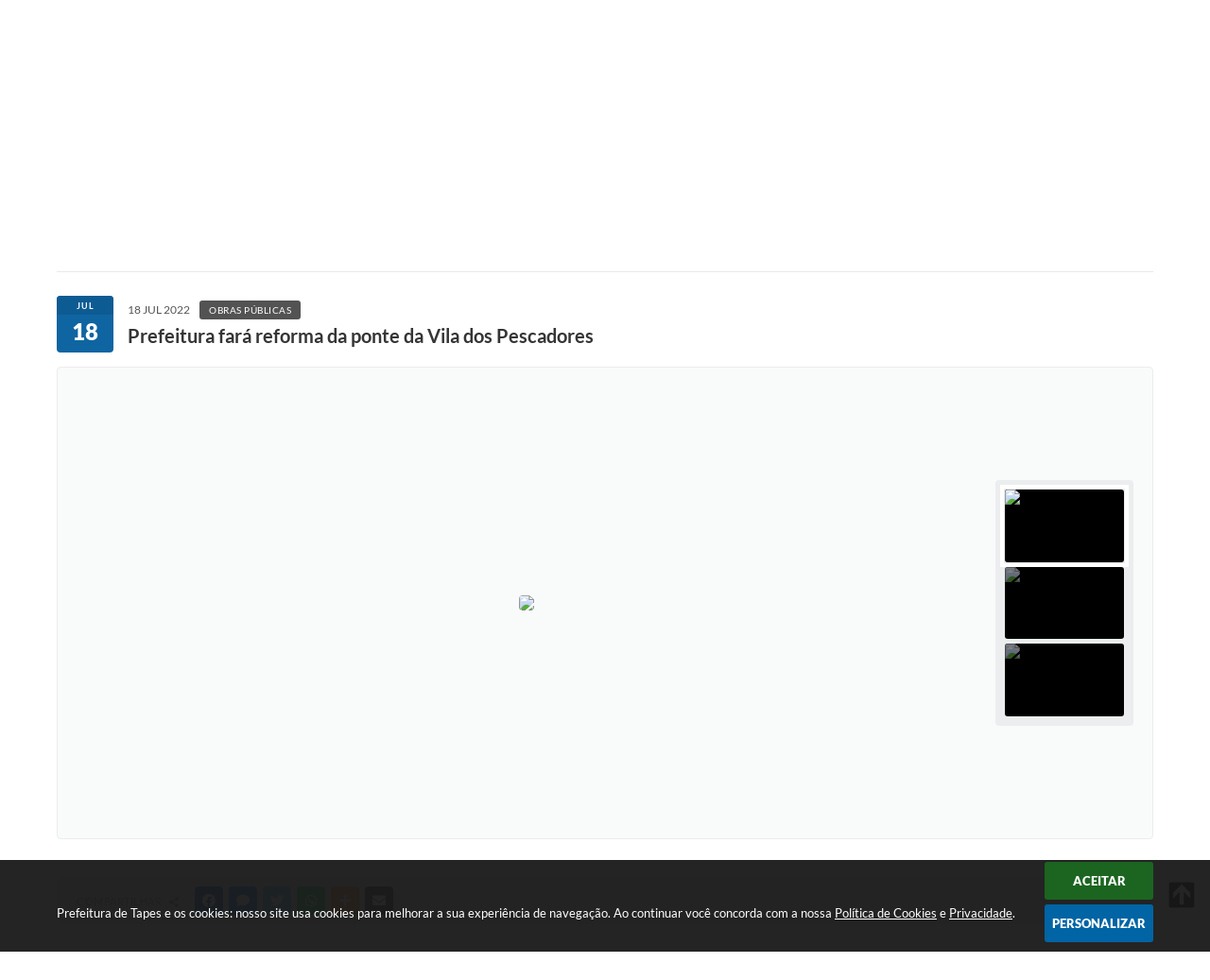

--- FILE ---
content_type: text/html; charset=utf-8
request_url: https://www.google.com/recaptcha/api2/anchor?ar=1&k=6Lcg5gwUAAAAAFTAwOeaiRgV05MYvrWdi1U8jIwI&co=aHR0cHM6Ly93d3cudGFwZXMucnMuZ292LmJyOjQ0Mw..&hl=en&v=N67nZn4AqZkNcbeMu4prBgzg&size=normal&anchor-ms=20000&execute-ms=30000&cb=mxm1tdcnh9cz
body_size: 49562
content:
<!DOCTYPE HTML><html dir="ltr" lang="en"><head><meta http-equiv="Content-Type" content="text/html; charset=UTF-8">
<meta http-equiv="X-UA-Compatible" content="IE=edge">
<title>reCAPTCHA</title>
<style type="text/css">
/* cyrillic-ext */
@font-face {
  font-family: 'Roboto';
  font-style: normal;
  font-weight: 400;
  font-stretch: 100%;
  src: url(//fonts.gstatic.com/s/roboto/v48/KFO7CnqEu92Fr1ME7kSn66aGLdTylUAMa3GUBHMdazTgWw.woff2) format('woff2');
  unicode-range: U+0460-052F, U+1C80-1C8A, U+20B4, U+2DE0-2DFF, U+A640-A69F, U+FE2E-FE2F;
}
/* cyrillic */
@font-face {
  font-family: 'Roboto';
  font-style: normal;
  font-weight: 400;
  font-stretch: 100%;
  src: url(//fonts.gstatic.com/s/roboto/v48/KFO7CnqEu92Fr1ME7kSn66aGLdTylUAMa3iUBHMdazTgWw.woff2) format('woff2');
  unicode-range: U+0301, U+0400-045F, U+0490-0491, U+04B0-04B1, U+2116;
}
/* greek-ext */
@font-face {
  font-family: 'Roboto';
  font-style: normal;
  font-weight: 400;
  font-stretch: 100%;
  src: url(//fonts.gstatic.com/s/roboto/v48/KFO7CnqEu92Fr1ME7kSn66aGLdTylUAMa3CUBHMdazTgWw.woff2) format('woff2');
  unicode-range: U+1F00-1FFF;
}
/* greek */
@font-face {
  font-family: 'Roboto';
  font-style: normal;
  font-weight: 400;
  font-stretch: 100%;
  src: url(//fonts.gstatic.com/s/roboto/v48/KFO7CnqEu92Fr1ME7kSn66aGLdTylUAMa3-UBHMdazTgWw.woff2) format('woff2');
  unicode-range: U+0370-0377, U+037A-037F, U+0384-038A, U+038C, U+038E-03A1, U+03A3-03FF;
}
/* math */
@font-face {
  font-family: 'Roboto';
  font-style: normal;
  font-weight: 400;
  font-stretch: 100%;
  src: url(//fonts.gstatic.com/s/roboto/v48/KFO7CnqEu92Fr1ME7kSn66aGLdTylUAMawCUBHMdazTgWw.woff2) format('woff2');
  unicode-range: U+0302-0303, U+0305, U+0307-0308, U+0310, U+0312, U+0315, U+031A, U+0326-0327, U+032C, U+032F-0330, U+0332-0333, U+0338, U+033A, U+0346, U+034D, U+0391-03A1, U+03A3-03A9, U+03B1-03C9, U+03D1, U+03D5-03D6, U+03F0-03F1, U+03F4-03F5, U+2016-2017, U+2034-2038, U+203C, U+2040, U+2043, U+2047, U+2050, U+2057, U+205F, U+2070-2071, U+2074-208E, U+2090-209C, U+20D0-20DC, U+20E1, U+20E5-20EF, U+2100-2112, U+2114-2115, U+2117-2121, U+2123-214F, U+2190, U+2192, U+2194-21AE, U+21B0-21E5, U+21F1-21F2, U+21F4-2211, U+2213-2214, U+2216-22FF, U+2308-230B, U+2310, U+2319, U+231C-2321, U+2336-237A, U+237C, U+2395, U+239B-23B7, U+23D0, U+23DC-23E1, U+2474-2475, U+25AF, U+25B3, U+25B7, U+25BD, U+25C1, U+25CA, U+25CC, U+25FB, U+266D-266F, U+27C0-27FF, U+2900-2AFF, U+2B0E-2B11, U+2B30-2B4C, U+2BFE, U+3030, U+FF5B, U+FF5D, U+1D400-1D7FF, U+1EE00-1EEFF;
}
/* symbols */
@font-face {
  font-family: 'Roboto';
  font-style: normal;
  font-weight: 400;
  font-stretch: 100%;
  src: url(//fonts.gstatic.com/s/roboto/v48/KFO7CnqEu92Fr1ME7kSn66aGLdTylUAMaxKUBHMdazTgWw.woff2) format('woff2');
  unicode-range: U+0001-000C, U+000E-001F, U+007F-009F, U+20DD-20E0, U+20E2-20E4, U+2150-218F, U+2190, U+2192, U+2194-2199, U+21AF, U+21E6-21F0, U+21F3, U+2218-2219, U+2299, U+22C4-22C6, U+2300-243F, U+2440-244A, U+2460-24FF, U+25A0-27BF, U+2800-28FF, U+2921-2922, U+2981, U+29BF, U+29EB, U+2B00-2BFF, U+4DC0-4DFF, U+FFF9-FFFB, U+10140-1018E, U+10190-1019C, U+101A0, U+101D0-101FD, U+102E0-102FB, U+10E60-10E7E, U+1D2C0-1D2D3, U+1D2E0-1D37F, U+1F000-1F0FF, U+1F100-1F1AD, U+1F1E6-1F1FF, U+1F30D-1F30F, U+1F315, U+1F31C, U+1F31E, U+1F320-1F32C, U+1F336, U+1F378, U+1F37D, U+1F382, U+1F393-1F39F, U+1F3A7-1F3A8, U+1F3AC-1F3AF, U+1F3C2, U+1F3C4-1F3C6, U+1F3CA-1F3CE, U+1F3D4-1F3E0, U+1F3ED, U+1F3F1-1F3F3, U+1F3F5-1F3F7, U+1F408, U+1F415, U+1F41F, U+1F426, U+1F43F, U+1F441-1F442, U+1F444, U+1F446-1F449, U+1F44C-1F44E, U+1F453, U+1F46A, U+1F47D, U+1F4A3, U+1F4B0, U+1F4B3, U+1F4B9, U+1F4BB, U+1F4BF, U+1F4C8-1F4CB, U+1F4D6, U+1F4DA, U+1F4DF, U+1F4E3-1F4E6, U+1F4EA-1F4ED, U+1F4F7, U+1F4F9-1F4FB, U+1F4FD-1F4FE, U+1F503, U+1F507-1F50B, U+1F50D, U+1F512-1F513, U+1F53E-1F54A, U+1F54F-1F5FA, U+1F610, U+1F650-1F67F, U+1F687, U+1F68D, U+1F691, U+1F694, U+1F698, U+1F6AD, U+1F6B2, U+1F6B9-1F6BA, U+1F6BC, U+1F6C6-1F6CF, U+1F6D3-1F6D7, U+1F6E0-1F6EA, U+1F6F0-1F6F3, U+1F6F7-1F6FC, U+1F700-1F7FF, U+1F800-1F80B, U+1F810-1F847, U+1F850-1F859, U+1F860-1F887, U+1F890-1F8AD, U+1F8B0-1F8BB, U+1F8C0-1F8C1, U+1F900-1F90B, U+1F93B, U+1F946, U+1F984, U+1F996, U+1F9E9, U+1FA00-1FA6F, U+1FA70-1FA7C, U+1FA80-1FA89, U+1FA8F-1FAC6, U+1FACE-1FADC, U+1FADF-1FAE9, U+1FAF0-1FAF8, U+1FB00-1FBFF;
}
/* vietnamese */
@font-face {
  font-family: 'Roboto';
  font-style: normal;
  font-weight: 400;
  font-stretch: 100%;
  src: url(//fonts.gstatic.com/s/roboto/v48/KFO7CnqEu92Fr1ME7kSn66aGLdTylUAMa3OUBHMdazTgWw.woff2) format('woff2');
  unicode-range: U+0102-0103, U+0110-0111, U+0128-0129, U+0168-0169, U+01A0-01A1, U+01AF-01B0, U+0300-0301, U+0303-0304, U+0308-0309, U+0323, U+0329, U+1EA0-1EF9, U+20AB;
}
/* latin-ext */
@font-face {
  font-family: 'Roboto';
  font-style: normal;
  font-weight: 400;
  font-stretch: 100%;
  src: url(//fonts.gstatic.com/s/roboto/v48/KFO7CnqEu92Fr1ME7kSn66aGLdTylUAMa3KUBHMdazTgWw.woff2) format('woff2');
  unicode-range: U+0100-02BA, U+02BD-02C5, U+02C7-02CC, U+02CE-02D7, U+02DD-02FF, U+0304, U+0308, U+0329, U+1D00-1DBF, U+1E00-1E9F, U+1EF2-1EFF, U+2020, U+20A0-20AB, U+20AD-20C0, U+2113, U+2C60-2C7F, U+A720-A7FF;
}
/* latin */
@font-face {
  font-family: 'Roboto';
  font-style: normal;
  font-weight: 400;
  font-stretch: 100%;
  src: url(//fonts.gstatic.com/s/roboto/v48/KFO7CnqEu92Fr1ME7kSn66aGLdTylUAMa3yUBHMdazQ.woff2) format('woff2');
  unicode-range: U+0000-00FF, U+0131, U+0152-0153, U+02BB-02BC, U+02C6, U+02DA, U+02DC, U+0304, U+0308, U+0329, U+2000-206F, U+20AC, U+2122, U+2191, U+2193, U+2212, U+2215, U+FEFF, U+FFFD;
}
/* cyrillic-ext */
@font-face {
  font-family: 'Roboto';
  font-style: normal;
  font-weight: 500;
  font-stretch: 100%;
  src: url(//fonts.gstatic.com/s/roboto/v48/KFO7CnqEu92Fr1ME7kSn66aGLdTylUAMa3GUBHMdazTgWw.woff2) format('woff2');
  unicode-range: U+0460-052F, U+1C80-1C8A, U+20B4, U+2DE0-2DFF, U+A640-A69F, U+FE2E-FE2F;
}
/* cyrillic */
@font-face {
  font-family: 'Roboto';
  font-style: normal;
  font-weight: 500;
  font-stretch: 100%;
  src: url(//fonts.gstatic.com/s/roboto/v48/KFO7CnqEu92Fr1ME7kSn66aGLdTylUAMa3iUBHMdazTgWw.woff2) format('woff2');
  unicode-range: U+0301, U+0400-045F, U+0490-0491, U+04B0-04B1, U+2116;
}
/* greek-ext */
@font-face {
  font-family: 'Roboto';
  font-style: normal;
  font-weight: 500;
  font-stretch: 100%;
  src: url(//fonts.gstatic.com/s/roboto/v48/KFO7CnqEu92Fr1ME7kSn66aGLdTylUAMa3CUBHMdazTgWw.woff2) format('woff2');
  unicode-range: U+1F00-1FFF;
}
/* greek */
@font-face {
  font-family: 'Roboto';
  font-style: normal;
  font-weight: 500;
  font-stretch: 100%;
  src: url(//fonts.gstatic.com/s/roboto/v48/KFO7CnqEu92Fr1ME7kSn66aGLdTylUAMa3-UBHMdazTgWw.woff2) format('woff2');
  unicode-range: U+0370-0377, U+037A-037F, U+0384-038A, U+038C, U+038E-03A1, U+03A3-03FF;
}
/* math */
@font-face {
  font-family: 'Roboto';
  font-style: normal;
  font-weight: 500;
  font-stretch: 100%;
  src: url(//fonts.gstatic.com/s/roboto/v48/KFO7CnqEu92Fr1ME7kSn66aGLdTylUAMawCUBHMdazTgWw.woff2) format('woff2');
  unicode-range: U+0302-0303, U+0305, U+0307-0308, U+0310, U+0312, U+0315, U+031A, U+0326-0327, U+032C, U+032F-0330, U+0332-0333, U+0338, U+033A, U+0346, U+034D, U+0391-03A1, U+03A3-03A9, U+03B1-03C9, U+03D1, U+03D5-03D6, U+03F0-03F1, U+03F4-03F5, U+2016-2017, U+2034-2038, U+203C, U+2040, U+2043, U+2047, U+2050, U+2057, U+205F, U+2070-2071, U+2074-208E, U+2090-209C, U+20D0-20DC, U+20E1, U+20E5-20EF, U+2100-2112, U+2114-2115, U+2117-2121, U+2123-214F, U+2190, U+2192, U+2194-21AE, U+21B0-21E5, U+21F1-21F2, U+21F4-2211, U+2213-2214, U+2216-22FF, U+2308-230B, U+2310, U+2319, U+231C-2321, U+2336-237A, U+237C, U+2395, U+239B-23B7, U+23D0, U+23DC-23E1, U+2474-2475, U+25AF, U+25B3, U+25B7, U+25BD, U+25C1, U+25CA, U+25CC, U+25FB, U+266D-266F, U+27C0-27FF, U+2900-2AFF, U+2B0E-2B11, U+2B30-2B4C, U+2BFE, U+3030, U+FF5B, U+FF5D, U+1D400-1D7FF, U+1EE00-1EEFF;
}
/* symbols */
@font-face {
  font-family: 'Roboto';
  font-style: normal;
  font-weight: 500;
  font-stretch: 100%;
  src: url(//fonts.gstatic.com/s/roboto/v48/KFO7CnqEu92Fr1ME7kSn66aGLdTylUAMaxKUBHMdazTgWw.woff2) format('woff2');
  unicode-range: U+0001-000C, U+000E-001F, U+007F-009F, U+20DD-20E0, U+20E2-20E4, U+2150-218F, U+2190, U+2192, U+2194-2199, U+21AF, U+21E6-21F0, U+21F3, U+2218-2219, U+2299, U+22C4-22C6, U+2300-243F, U+2440-244A, U+2460-24FF, U+25A0-27BF, U+2800-28FF, U+2921-2922, U+2981, U+29BF, U+29EB, U+2B00-2BFF, U+4DC0-4DFF, U+FFF9-FFFB, U+10140-1018E, U+10190-1019C, U+101A0, U+101D0-101FD, U+102E0-102FB, U+10E60-10E7E, U+1D2C0-1D2D3, U+1D2E0-1D37F, U+1F000-1F0FF, U+1F100-1F1AD, U+1F1E6-1F1FF, U+1F30D-1F30F, U+1F315, U+1F31C, U+1F31E, U+1F320-1F32C, U+1F336, U+1F378, U+1F37D, U+1F382, U+1F393-1F39F, U+1F3A7-1F3A8, U+1F3AC-1F3AF, U+1F3C2, U+1F3C4-1F3C6, U+1F3CA-1F3CE, U+1F3D4-1F3E0, U+1F3ED, U+1F3F1-1F3F3, U+1F3F5-1F3F7, U+1F408, U+1F415, U+1F41F, U+1F426, U+1F43F, U+1F441-1F442, U+1F444, U+1F446-1F449, U+1F44C-1F44E, U+1F453, U+1F46A, U+1F47D, U+1F4A3, U+1F4B0, U+1F4B3, U+1F4B9, U+1F4BB, U+1F4BF, U+1F4C8-1F4CB, U+1F4D6, U+1F4DA, U+1F4DF, U+1F4E3-1F4E6, U+1F4EA-1F4ED, U+1F4F7, U+1F4F9-1F4FB, U+1F4FD-1F4FE, U+1F503, U+1F507-1F50B, U+1F50D, U+1F512-1F513, U+1F53E-1F54A, U+1F54F-1F5FA, U+1F610, U+1F650-1F67F, U+1F687, U+1F68D, U+1F691, U+1F694, U+1F698, U+1F6AD, U+1F6B2, U+1F6B9-1F6BA, U+1F6BC, U+1F6C6-1F6CF, U+1F6D3-1F6D7, U+1F6E0-1F6EA, U+1F6F0-1F6F3, U+1F6F7-1F6FC, U+1F700-1F7FF, U+1F800-1F80B, U+1F810-1F847, U+1F850-1F859, U+1F860-1F887, U+1F890-1F8AD, U+1F8B0-1F8BB, U+1F8C0-1F8C1, U+1F900-1F90B, U+1F93B, U+1F946, U+1F984, U+1F996, U+1F9E9, U+1FA00-1FA6F, U+1FA70-1FA7C, U+1FA80-1FA89, U+1FA8F-1FAC6, U+1FACE-1FADC, U+1FADF-1FAE9, U+1FAF0-1FAF8, U+1FB00-1FBFF;
}
/* vietnamese */
@font-face {
  font-family: 'Roboto';
  font-style: normal;
  font-weight: 500;
  font-stretch: 100%;
  src: url(//fonts.gstatic.com/s/roboto/v48/KFO7CnqEu92Fr1ME7kSn66aGLdTylUAMa3OUBHMdazTgWw.woff2) format('woff2');
  unicode-range: U+0102-0103, U+0110-0111, U+0128-0129, U+0168-0169, U+01A0-01A1, U+01AF-01B0, U+0300-0301, U+0303-0304, U+0308-0309, U+0323, U+0329, U+1EA0-1EF9, U+20AB;
}
/* latin-ext */
@font-face {
  font-family: 'Roboto';
  font-style: normal;
  font-weight: 500;
  font-stretch: 100%;
  src: url(//fonts.gstatic.com/s/roboto/v48/KFO7CnqEu92Fr1ME7kSn66aGLdTylUAMa3KUBHMdazTgWw.woff2) format('woff2');
  unicode-range: U+0100-02BA, U+02BD-02C5, U+02C7-02CC, U+02CE-02D7, U+02DD-02FF, U+0304, U+0308, U+0329, U+1D00-1DBF, U+1E00-1E9F, U+1EF2-1EFF, U+2020, U+20A0-20AB, U+20AD-20C0, U+2113, U+2C60-2C7F, U+A720-A7FF;
}
/* latin */
@font-face {
  font-family: 'Roboto';
  font-style: normal;
  font-weight: 500;
  font-stretch: 100%;
  src: url(//fonts.gstatic.com/s/roboto/v48/KFO7CnqEu92Fr1ME7kSn66aGLdTylUAMa3yUBHMdazQ.woff2) format('woff2');
  unicode-range: U+0000-00FF, U+0131, U+0152-0153, U+02BB-02BC, U+02C6, U+02DA, U+02DC, U+0304, U+0308, U+0329, U+2000-206F, U+20AC, U+2122, U+2191, U+2193, U+2212, U+2215, U+FEFF, U+FFFD;
}
/* cyrillic-ext */
@font-face {
  font-family: 'Roboto';
  font-style: normal;
  font-weight: 900;
  font-stretch: 100%;
  src: url(//fonts.gstatic.com/s/roboto/v48/KFO7CnqEu92Fr1ME7kSn66aGLdTylUAMa3GUBHMdazTgWw.woff2) format('woff2');
  unicode-range: U+0460-052F, U+1C80-1C8A, U+20B4, U+2DE0-2DFF, U+A640-A69F, U+FE2E-FE2F;
}
/* cyrillic */
@font-face {
  font-family: 'Roboto';
  font-style: normal;
  font-weight: 900;
  font-stretch: 100%;
  src: url(//fonts.gstatic.com/s/roboto/v48/KFO7CnqEu92Fr1ME7kSn66aGLdTylUAMa3iUBHMdazTgWw.woff2) format('woff2');
  unicode-range: U+0301, U+0400-045F, U+0490-0491, U+04B0-04B1, U+2116;
}
/* greek-ext */
@font-face {
  font-family: 'Roboto';
  font-style: normal;
  font-weight: 900;
  font-stretch: 100%;
  src: url(//fonts.gstatic.com/s/roboto/v48/KFO7CnqEu92Fr1ME7kSn66aGLdTylUAMa3CUBHMdazTgWw.woff2) format('woff2');
  unicode-range: U+1F00-1FFF;
}
/* greek */
@font-face {
  font-family: 'Roboto';
  font-style: normal;
  font-weight: 900;
  font-stretch: 100%;
  src: url(//fonts.gstatic.com/s/roboto/v48/KFO7CnqEu92Fr1ME7kSn66aGLdTylUAMa3-UBHMdazTgWw.woff2) format('woff2');
  unicode-range: U+0370-0377, U+037A-037F, U+0384-038A, U+038C, U+038E-03A1, U+03A3-03FF;
}
/* math */
@font-face {
  font-family: 'Roboto';
  font-style: normal;
  font-weight: 900;
  font-stretch: 100%;
  src: url(//fonts.gstatic.com/s/roboto/v48/KFO7CnqEu92Fr1ME7kSn66aGLdTylUAMawCUBHMdazTgWw.woff2) format('woff2');
  unicode-range: U+0302-0303, U+0305, U+0307-0308, U+0310, U+0312, U+0315, U+031A, U+0326-0327, U+032C, U+032F-0330, U+0332-0333, U+0338, U+033A, U+0346, U+034D, U+0391-03A1, U+03A3-03A9, U+03B1-03C9, U+03D1, U+03D5-03D6, U+03F0-03F1, U+03F4-03F5, U+2016-2017, U+2034-2038, U+203C, U+2040, U+2043, U+2047, U+2050, U+2057, U+205F, U+2070-2071, U+2074-208E, U+2090-209C, U+20D0-20DC, U+20E1, U+20E5-20EF, U+2100-2112, U+2114-2115, U+2117-2121, U+2123-214F, U+2190, U+2192, U+2194-21AE, U+21B0-21E5, U+21F1-21F2, U+21F4-2211, U+2213-2214, U+2216-22FF, U+2308-230B, U+2310, U+2319, U+231C-2321, U+2336-237A, U+237C, U+2395, U+239B-23B7, U+23D0, U+23DC-23E1, U+2474-2475, U+25AF, U+25B3, U+25B7, U+25BD, U+25C1, U+25CA, U+25CC, U+25FB, U+266D-266F, U+27C0-27FF, U+2900-2AFF, U+2B0E-2B11, U+2B30-2B4C, U+2BFE, U+3030, U+FF5B, U+FF5D, U+1D400-1D7FF, U+1EE00-1EEFF;
}
/* symbols */
@font-face {
  font-family: 'Roboto';
  font-style: normal;
  font-weight: 900;
  font-stretch: 100%;
  src: url(//fonts.gstatic.com/s/roboto/v48/KFO7CnqEu92Fr1ME7kSn66aGLdTylUAMaxKUBHMdazTgWw.woff2) format('woff2');
  unicode-range: U+0001-000C, U+000E-001F, U+007F-009F, U+20DD-20E0, U+20E2-20E4, U+2150-218F, U+2190, U+2192, U+2194-2199, U+21AF, U+21E6-21F0, U+21F3, U+2218-2219, U+2299, U+22C4-22C6, U+2300-243F, U+2440-244A, U+2460-24FF, U+25A0-27BF, U+2800-28FF, U+2921-2922, U+2981, U+29BF, U+29EB, U+2B00-2BFF, U+4DC0-4DFF, U+FFF9-FFFB, U+10140-1018E, U+10190-1019C, U+101A0, U+101D0-101FD, U+102E0-102FB, U+10E60-10E7E, U+1D2C0-1D2D3, U+1D2E0-1D37F, U+1F000-1F0FF, U+1F100-1F1AD, U+1F1E6-1F1FF, U+1F30D-1F30F, U+1F315, U+1F31C, U+1F31E, U+1F320-1F32C, U+1F336, U+1F378, U+1F37D, U+1F382, U+1F393-1F39F, U+1F3A7-1F3A8, U+1F3AC-1F3AF, U+1F3C2, U+1F3C4-1F3C6, U+1F3CA-1F3CE, U+1F3D4-1F3E0, U+1F3ED, U+1F3F1-1F3F3, U+1F3F5-1F3F7, U+1F408, U+1F415, U+1F41F, U+1F426, U+1F43F, U+1F441-1F442, U+1F444, U+1F446-1F449, U+1F44C-1F44E, U+1F453, U+1F46A, U+1F47D, U+1F4A3, U+1F4B0, U+1F4B3, U+1F4B9, U+1F4BB, U+1F4BF, U+1F4C8-1F4CB, U+1F4D6, U+1F4DA, U+1F4DF, U+1F4E3-1F4E6, U+1F4EA-1F4ED, U+1F4F7, U+1F4F9-1F4FB, U+1F4FD-1F4FE, U+1F503, U+1F507-1F50B, U+1F50D, U+1F512-1F513, U+1F53E-1F54A, U+1F54F-1F5FA, U+1F610, U+1F650-1F67F, U+1F687, U+1F68D, U+1F691, U+1F694, U+1F698, U+1F6AD, U+1F6B2, U+1F6B9-1F6BA, U+1F6BC, U+1F6C6-1F6CF, U+1F6D3-1F6D7, U+1F6E0-1F6EA, U+1F6F0-1F6F3, U+1F6F7-1F6FC, U+1F700-1F7FF, U+1F800-1F80B, U+1F810-1F847, U+1F850-1F859, U+1F860-1F887, U+1F890-1F8AD, U+1F8B0-1F8BB, U+1F8C0-1F8C1, U+1F900-1F90B, U+1F93B, U+1F946, U+1F984, U+1F996, U+1F9E9, U+1FA00-1FA6F, U+1FA70-1FA7C, U+1FA80-1FA89, U+1FA8F-1FAC6, U+1FACE-1FADC, U+1FADF-1FAE9, U+1FAF0-1FAF8, U+1FB00-1FBFF;
}
/* vietnamese */
@font-face {
  font-family: 'Roboto';
  font-style: normal;
  font-weight: 900;
  font-stretch: 100%;
  src: url(//fonts.gstatic.com/s/roboto/v48/KFO7CnqEu92Fr1ME7kSn66aGLdTylUAMa3OUBHMdazTgWw.woff2) format('woff2');
  unicode-range: U+0102-0103, U+0110-0111, U+0128-0129, U+0168-0169, U+01A0-01A1, U+01AF-01B0, U+0300-0301, U+0303-0304, U+0308-0309, U+0323, U+0329, U+1EA0-1EF9, U+20AB;
}
/* latin-ext */
@font-face {
  font-family: 'Roboto';
  font-style: normal;
  font-weight: 900;
  font-stretch: 100%;
  src: url(//fonts.gstatic.com/s/roboto/v48/KFO7CnqEu92Fr1ME7kSn66aGLdTylUAMa3KUBHMdazTgWw.woff2) format('woff2');
  unicode-range: U+0100-02BA, U+02BD-02C5, U+02C7-02CC, U+02CE-02D7, U+02DD-02FF, U+0304, U+0308, U+0329, U+1D00-1DBF, U+1E00-1E9F, U+1EF2-1EFF, U+2020, U+20A0-20AB, U+20AD-20C0, U+2113, U+2C60-2C7F, U+A720-A7FF;
}
/* latin */
@font-face {
  font-family: 'Roboto';
  font-style: normal;
  font-weight: 900;
  font-stretch: 100%;
  src: url(//fonts.gstatic.com/s/roboto/v48/KFO7CnqEu92Fr1ME7kSn66aGLdTylUAMa3yUBHMdazQ.woff2) format('woff2');
  unicode-range: U+0000-00FF, U+0131, U+0152-0153, U+02BB-02BC, U+02C6, U+02DA, U+02DC, U+0304, U+0308, U+0329, U+2000-206F, U+20AC, U+2122, U+2191, U+2193, U+2212, U+2215, U+FEFF, U+FFFD;
}

</style>
<link rel="stylesheet" type="text/css" href="https://www.gstatic.com/recaptcha/releases/N67nZn4AqZkNcbeMu4prBgzg/styles__ltr.css">
<script nonce="no7jCcgUTvsimPfOTslHUQ" type="text/javascript">window['__recaptcha_api'] = 'https://www.google.com/recaptcha/api2/';</script>
<script type="text/javascript" src="https://www.gstatic.com/recaptcha/releases/N67nZn4AqZkNcbeMu4prBgzg/recaptcha__en.js" nonce="no7jCcgUTvsimPfOTslHUQ">
      
    </script></head>
<body><div id="rc-anchor-alert" class="rc-anchor-alert"></div>
<input type="hidden" id="recaptcha-token" value="[base64]">
<script type="text/javascript" nonce="no7jCcgUTvsimPfOTslHUQ">
      recaptcha.anchor.Main.init("[\x22ainput\x22,[\x22bgdata\x22,\x22\x22,\[base64]/[base64]/[base64]/[base64]/[base64]/[base64]/KGcoTywyNTMsTy5PKSxVRyhPLEMpKTpnKE8sMjUzLEMpLE8pKSxsKSksTykpfSxieT1mdW5jdGlvbihDLE8sdSxsKXtmb3IobD0odT1SKEMpLDApO08+MDtPLS0pbD1sPDw4fFooQyk7ZyhDLHUsbCl9LFVHPWZ1bmN0aW9uKEMsTyl7Qy5pLmxlbmd0aD4xMDQ/[base64]/[base64]/[base64]/[base64]/[base64]/[base64]/[base64]\\u003d\x22,\[base64]\\u003d\x22,\x22D8OWwo3DjMOfwrTCmnbDs8KBejZYwp/[base64]/CmsKGw4V7wpbDkhHDgMOLV8O8KcOQJlJSbmgPw64pYlzCkMKvXFciw5TDo3N7WMO9WE/[base64]/DvsKXw7HDr8K1w4lRwqvCtcOFXsOsKsO+w6hcwrM5wq0cEGXDh8Owd8Ogw7EGw71iwrw9NSVzw7paw6NHM8ONCnhqwqjDu8O6w4jDocK1SBLDviXDoBvDg1PCjMKbJsOQCw/[base64]/w7YewoUuRMKaw73CinnDtMOqZ8Oqwr/[base64]/RyfCr8KgwokDwp4Gf8OBGcKjKzZXDMObwrhCwp1ww47CvcOdSsOaCHLDpMO3NcKxwoHCrSRZw5PDsVLCqTzCr8Oww6vDi8Onwp83w6IJFQEqwp8/dD9NwqfDsMOqGMKLw5vCmcKAw58GB8K2Djhgw7EvLcKhw58gw4VKfcKkw6ZWw7IZworCmcOIGw3DkQ/ChcOaw4vCqG1oCMOMw6/DvBQFCHjDqlENw6A3CsOvw6lwczjDqMKIaT8Lw6t7b8O5w7jDocK/KsKYccKEwqbDlsKxTCRlwpMkTMK4UMOQwpLDhXjCj8Ouw7LCpwk1csOkBxvDpDkiw4tcQSB4wp3CnXh7w6rCscOmw4YaZcK/w6XDksKgMMOWwrLDr8O1wo7CnjrDqXRhfUrDkcK6EF9cwpbDm8K7wolYw57DlsOGwoLCmEtTYV08wo4WwrvCuzoIw4YOw7kTwqbDscOKBsKIXsOMwrrCj8Kywp7CiG1kw5PCoMOqWglTK8KGdwzDjQHCvRDCmMKge8KZw6LDrsO/fn7CosKJw5kFMcKVw4zDiVTCmcKCDVrDrTjCjAvDvETDkMOAw7BNwrTCsRjCsUc3wp8tw71QDcKpdsO8w4BxwpB3wozCq13Dn0Q5w4vCoC/Cv1PDkWlZwrnDucKnw5dxeSjDkzTChsOjw7Azw4/Dj8ONwoHCimHDvcO8wqvDmsOZw4QgPjbCk13DjSwkFmnDjEw+w6Ntw73DmifCi33DqcKGwrjClxQcwrzCh8Kcwr4TY8OxwpNgP1TDrlp8SsK7w7cEw6TCmsONwpLDksOeDhDDqcKWwo/CkT3DiMKPI8KDw63CtMKbwpfCgk0TO8KiM1d4w4sDw60tw4gvw4RTw7vDhmIdCMO5w7Bhw5lHDm4NwpXDgxrDosKhw63Dpz/DksOow5jDssOVEHFNImpBPFMjI8OYw5TDkcKKw7FrDEEAAcKGwqkla0rDq19GfmTDpjtfE0sgwqHDi8KpEj9cw7Rtw4Zxw6HCjVPDocOtSGLDr8OnwqVpwoQVw6YQwr7DllF2ZcOGP8Ocw6dkw5d/[base64]/Ch8KXwoEfwrg0P8K7C0lsfMKnwo00TsOCYcOWwqLCjMOJw7/DkABgAMKjV8OiUCHCqU5fwqciwqw9bMOawpDCqAbCoEpka8KGb8Kbwo4+O0wZOwkkd8KawqnCswvDv8KGwqjCqAsuJiscZxhRw6olw7rDr09VwpvDoTvCiEXDi8OWLMOCOMK0wqJZXyrDr8K/CX3DusOmwrHDuTzDiFU5woDCrA0IwrDDnzbDv8Ogw7drw47DoMOPw45pwr0AwolEw4EPBcKMDcOWPEfDl8KoE3MqR8KPw6MAw4jCmkTCnhBSw6HCicOKwpRMK8KcBE3DmMOyMcOxeyDChkvDkMKtfRhjPADDl8O4b2/ClMKHwr3DolXDoDnDksK8w691IT8WDsKfcVcGw7wnw7gwacKTw7wdR3nDnMO+w4LDucKAW8O7wqxnZTjCoHrCtsKkT8OSw7zDpMKvwr3CpMOCwq/[base64]/DmsKXw4LCj8OyQ8OgwpYFw6bDu8KQRi7Cv8KzfMK9XjZ3asO+BmTCqzM2w4zDixDDun3DqyPDux7DklsPwq/DiBTDk8KoHSVMdMK/wpYYw7Ajw77Dn0Uww7R+KcKEWjXDqMKpO8O1YznCqS7Dh1YpMQwlCMOsNcOsw5Yzw5x3BcO+w4nCj3BcM0bDosOnwq1bOMKRH1jDv8O/wqDCucK0wrZ/wrV1Y2lnVATCiQLCnT3Dvn/Cl8OyUsOlZ8KlDlXDkMKQYgDDjysxQkfCosOJCsKrw4YGPEh8bcKUQcOqw7caacOCw4/DsHZwFFrCqEJOw7c1w7LCr2jCtnAXw5Rvw5nCjHTCtcO8FMKYwp/DlRpGwq7CrQ07TsKLSmwAw5Jtw5wHw75ew6tRb8OjCMKOTMOsWcO8bcOHw4nDvRDCtkbClsKUwqXDqMKEblTDtx4Zwo/Cu8OVwq3CksKWGiYswq52wq3DrxgILcOiwpvCqD8Xwq5Sw5FwZcOCwr7DoEApSUdjMMKABcOAwosjOsOYXWzDqMKGBsKMTcOvwrNRR8O6Z8O2w48XSB/CkCzDnhM7w4RhWlzDpsK4d8KHwp83UsOBZcKwLhzCmcO2SsKVw5/[base64]/wo1dfxTCl8OkKWI5dcKtQjrCkcOUcsKQwpDDoMK8GDDDisKjIjXCqMKJw5XCqsOtwoY0NsKewo0QFljCnibCiWzCpcKPaMOiO8ObXU9FwqnDtBxvwoHCih5URcKdwpZvN1Ixw5vDi8K7K8OpMEohYn7DicK2w5Rnw4vDgnHClUvCmQbDm1JQw7/Cs8Obw5YEGcOAw5nCpcKxw6EKfcK+w5XCocKlEMKWW8Omw6FpGSRKwrnDsl3DssOCGcOfw54hwod9PMO+VMOuwqkRw4IHDSXCth58w6XCiR5Pw5EIOj3Co8Kww4rDvn/CriNDTMOLfwDCvsOswrXCqsO6woPCnBk0ZMKrwp4PUhDDl8Ogwp4BLTQgw53Ct8KiPMOMw5lwahnCqsK0wpkUwq5nF8KAwpnDj8OCwr3Dt8OHPHnCqVplSQ/DhRoPbDhFIMOpw6M+PsKMQcKeFMOIw5U/FMKCwrgIa8KCNcK/ImgAw6vCv8KFccO6SCYYQMOxV8OqwoPCuBkhRhNkw4BewpPCh8K3w4kmLMOhGsOXw6o4w57ClsOyw4Nwd8O3ccOBHmrCj8Kqw7A/w799KFVibsK5wrsfw5wowrk7dsKpw4gEwphtCsOdPMOCw4oYwpnCiHvCksKbw5XCt8OnExA5RsOzai/[base64]/wpfDs8OgwqEXw53CvsOAwqnCncOSLQwnF3bDoMK8HcOPJxTCsFgtGHTDtANswoLDryTCocOyw4EHwoAdUH5JRcKDw6spMHtVwpvCpjEHw63DgMOSVDxzwqMhwo3DuMOTHsOHw6vDi2ddw4XDhcKlOnPCi8KGw4TCkhw6DWBaw55PDsKyEA/ChDzDiMKKcsKGD8OEwpbDiBPClcOUaMOMwr3DsMKbPMOrw4h2w7jDqShcbsKBwqlVMgbDon/[base64]/CqScuw5khwqgNKsKnVWwbwq3DgMOmNyV0w4USw7zDrh4Gw4/CpAgEWgrCsQ1PTcKfw6HDsWdLCcO0cWNgNsOYLSMiw4/Cl8KjLgXDi8OEwqHDvw0UwqDDnMOxw6I5w5nDlcO5ZsO9Pj9QwrnClTzCl3ZpwrbCvz0/w4nDrcKHKkwEbcK3Pw10ZEbCusKgZMOZwpbDjsOjKg0zwph7XsKPS8OSE8O3G8OHMcOsw7/DrcOaACTCh0o+wp/Dq8KCcMOaw6ViwpPCv8OKDgI1f8OBw7HDqMOFTyVtcsKswrMkw6PDiSnDmcOGwocHCMKsQsOBQMKWw6nDrcKmV0cJwpduw64Nw4bDk1DDjcOYTMONwrXCiC8dwos+wppXwr9MwpnDmVzDp3/CsHRSw6nCgsOKwpvDjlPCgMO5wr/DhWfClQbCpX/CkcONQRfCnS/DrMOlw4zCq8KQOMO2XcOlNsKAFMOuw4zDmsO0wpfCuB0rPgxeSnZBKcKdIMOEwqnDtMO9w50cwp3DiX1qIMKqEHZSLsOLVmoWw7kswop/[base64]/DmcOqw5fCnsOVHMOjwoXCscK9B8KWwrbDusKiT8OFwq4xLsKqwo/CrcOTesOEO8O2By7CtCEdw4l6w6HCtsObRMOSw6LCqlBLwoXDocKSw4lhOz7Dn8KELsK9wo7DuGnDrgI/wocnw7gAw5dqBBrCjSUFwpvCq8KXMMKdFkvCrMKuwrg/[base64]/CpmDCsgIwbMO6Y1QraFPDnMObw64YwoMpTMKww7fCnnzDosO4w5ktw6PCnEjDvjETdQ3DjH9FXMKvF8KQOMOWXsOBF8OzamzDncKcH8OlwoLDsMKCFcOwwqVoHy7CpV/[base64]/CrE3Cv2MpKGPDp0DCh8KPw4rDh8OTw73CsXw1wp7DqlHCq8OIw5jDomdpw6VcaMO0w4nCh1kGwrTDhsKiw4BTwrfDrivDtn7DkEHCpcOCwo3DjnTDi8KsVcODXwPDiMOPXMK5Okp6ScKQd8Oqw77DtsK/KMKnwoPDqMO4VMO4w4Amw4TDlcK3wrRtGGDCksKkw71fQcKfbnbDtMOZOgbCrhVxecOoOkTDnDgtLMKhOcOlZ8KteGAaAksDw4rDnUEhwqYTNcK4w5TCkMOuw6x9w7x7wrTCmMOCJcOYw7NqbxnDusOwOMOBwpIRw5RGw5PDrMO3wo8SwpzDusK7w41ew4/[base64]/[base64]/DozzCisOEwpLDlMKoJh8lXG9nw4k8w4t1w7HDuMO9F0DCvcKow5R2OD16wqNbw5bChMOuw7AXGcO0woPDmT3Dnh1kKMOswpVGD8KmdUXDgcKEwqVswpvCicKRbzbDm8KLwrohw5tow6jCmzI2RcKDCxNHXELCgsKdLgU8wrDDgcKcJMOsw5rCqxI/DsKrfcKjw5PCnFYuZnXCgxgeOcKgCcKMwr4PJU/Dl8O5SQBHZypPTARpGsOGFUPDvWzDv19zw4PDjUtUw5lAwo3Cu2PDqAVWJ0bDgsObaGDDu3cgw6TDuS/DmsOGUMK3bgJlw6DCgRHChmQDwpvCvcOMdcOWVcOdwpjCvMOFeVdbPUzCr8OhQzvDr8K/CMK/SMOQYy3CoxpVwr3DnS/CsXHDkBoswozDo8Kbw4nDhm4SYsO7w61lA1wYw4F5w5MpHMOCwqB0wr4iNSxnwox7OcKYw4jDpcOOwrY/KcOMw5bDk8OzwqwtPRDCgcKFEsKwQjHDsSElwo/Dmw/Cvy5ywq7ChcKEKsKwGWfCqcK0wpRMNMKRwrLClnUawrlEAMOKQsOyw6HDk8OAcsKqwqZcLMOnBcOENU5NwovCpyXDriPDvhnCrlHClRhMUGsgXGFTworDjcOUwq9Te8K+MMOUw4TCgi/ChcKiw7QbMsK+fEksw6wLw70sCsOaHzRjw40rH8K+SMOleBTChWhYXcOrMUjDqjBAHsO2c8OYwp93D8OicMOmbsObw6EuTQM6aWbDtkbCt2jCql9YUAHDv8KEwqfDncOhMArCsSHCksOcwq/[base64]/DvMKpw7s4EwgqwokJwqDDk8O8fsOuw7pow7jDkWLClMKiwpzDusKiQcOhc8Kgw4TCn8KSFcKiNcK0w7fDmmXDpjrCnmJSTnXDgcObw6rDmGvCvMKKw5BAw6PDikciwovDkjETRsK/c1DDv2nDkQPDsGXCjMKCw4F9WMKrfsK7T8KBZcKYwrXCgMK2w7p8w7pDw4R4fGvDqFbDuMK4PsO5wpxUwqfDhXLDlMKbJ1VzZ8OSD8KjeF/CtsOGaDENDsKhwq5bEkXCnk1iwq8hX8K9Ek8vw6/DsV/DtcO6woVxOcOJwoPCqls0w4VqfMO3MjbCvmXCh1ctal/ChMOzw5HDk3ogan5UEcK1wqANwp8bw7zCrE0UJx3Coi/DqcKeaQfDhsOPwoQNw7gOwoIwwqhOfMKlcChzf8O7wozClU0dwqXDjMOEwqZIXcKuPcOvw6YiwrjCkiHChMKww7XCrcO1wr1Zw5HDjsKRdQd6w7HCm8Kfw7xvWcOOQ3oEw64/[base64]/wpEiVWfCnMKzCnkJSMKUdGNxwoAsFWnCrcKJwrIaWsKXwp8kwo7DscK1w4Zow5jCqjDCkMOqwrwrw4fDi8KcwooewqwgWMKjCcKXCR14wr3DvcOQw6nDrlPDrxUuwpbDjlo7LcKHPUEvwoxbwpxZID/DqnRRwrJSwqDDlcKqwpbChnx3PMKvw4LCrcKCGcK8LMO3w64PwpXCo8OTRcO4acKycsKETGPCrVMUwqXDtMKWw6fCnhnCpsO/w6NNE3nDv1Vfw5JnIn/CpSfDgMOkeQN0c8KwasKMwpnDvB0jw4zCs2vDpALDlcKHwoUkUgTCs8OvNk1Ww7Epw78AwrfCmMOYUgBrw6XCgsKQw45BVELCmMKqw6DCk0Uww43DtcKyZkcrc8O2D8Okw4fDkGzDm8OTwoXDt8OCG8OyGMKNDsOJw6TCqm/[base64]/Co8KGIDgQHjdCE8KCw6/Dqz3CiifDryw6wqoYwpvDg17CkiceIsKpw5jDtRjDjcKWAm7Chh0qw6vDi8O/wow6w6YyCsK8wqzDvsOWeWpbYm7CljMuw4g8wp1aHMKIw7vDqcOMwqMAw5IGZAxHYn3CicKJAx/[base64]/DrsOWwpNYeU03YcKPw5/CtcKpwrh4w5Jsw5QHwp5AwoMrw6FWJ8K4DgcgwqrChcKewpnCrsKHPD4QwpPDnsO/w4dddwrClcOcwqESdcKRUgV5AsKOeSZFw6JTKsOpEAp8f8KPwrUEKcKQZzfCtWs2w4hRwrvDicOUw7jCg03Cs8KtIsKRwqbCm8OzWgzDssKYwqzDhwfDtFUNw4/DriMCw5huQwrCicKUwovDnRTDkmvCkMKBw59Kw6EawrQ/wpkOwpHDtzwxKMOtRMOtw6/CoDYsw797wr54N8OJwrDCgG7Dh8K4HcOhU8KcwoTDtH3Dsg8GwrzChsOXw4Urw75uwrPCgsKJYCbDrFJTN2bCnxnCpFPCnh1JEBzCmcK4CBp6wq7Cj2PCucOhWsKHT3AuX8KcTcKQwo7Do3rCrcKOS8Opw5/DvMKnw6tqHEvCsMKrw7dyw5fDp8OcTMOYe8Kow47DncO+w4trb8OyZsOGSMKbwrJBwoNgdRtIAB/DlMK6UmPCvcO6w6hnwrLDnMO+Uk/DunFKwqPDrCIGKVIjA8K+ZMK3aEFlw5PDg1RMw4zCgAJEBMONdQfDqMOZwpQAwqUEwow3w4/CsMKGwr/Dg2/CkEJFw55uUsOpZkbDmsOpGsOCDFnDgiYhw4XCn33Ct8OAw4HCp0FvRRXCo8KIw5FxfsKvwrdBwpvDlB7DnTANwp5Gw54IwovCvy54wrdTLsOKLSl8eB3CgcOrSAvCicO/wp5Jw5Yuw7fCjcKjw6ATTcKIw7ogZmrDmcKiw5gbwrsPScKUwqljJcKDwp/ComXCkXTCs8Oaw5BFeX1zwrt3XMK4YkIDwpFMNcKuwojCuX1lKMKwTsK6ZMKHC8O0LzXDtVnDi8KOJMKjCGQyw7FmPAHDi8K3wpYSXsKYCsKNw7nDkiTDuDrDmgduCMK/a8K0wqLCsU3Coyk2KDbDv0Ejw6Fewqp6w7TCiTPDv8KcAmPDnsKKwqwbGMKLwqvCp2DCpMOLw6YSw6B4BMK5AcOBYsK2PsKaQ8OkYFTDqVHCn8O7wrzDgiDCq2Qdw5oDHWTDgcKXwqrDocOSZGbDkD/DpcK4wrrDsnJpQMKtwpBSw4bDmA/[base64]/JcKrYU1WwqTDsjjCnTPCqy/ChnvCisKiCMO3WkodDXlNMsOCw4JPw5B8VsKpwrDDkzIjHB4Lw7PCiS4jURnChgMlwoHCuB83LcK5ZsK9woLDnUNLwoNuw4TCksK1wonChjkRw5xow4NlwpTDl0ZEw5g1GiZSwpAVFcOXw4rDgHEqw5UXCMOdwr/ChsOOwqvCmXZgClJZFyHCr8KHfH3DmgZkWcOeP8OYwq0Qw5LDj8OrKht7A8KqJsONSMOjwpZLw63DpsK9IMKvHsO/w49naBxvw6MKwpJGQjMgMFDCkMKgRVLDtsKDwo/ClTDDhcK+w5rDtEgETTkhw4/DlcOBHWI+w519MSwOLTTDqRYFwqPCrcOYHm99b3cMw4bCgTTCnQDCp8Kow5XDsi5aw4RIw7ZCNMOFw6bDt1FewqEPKGk5w50FCcOHFwvDqyoJw7c5w5LCtFpoFSxGwpoqJcO8JiN6AMKVUcKzA2Fuw53DuMK/wrl4Ii/CqzXCoFTDgQRfDDXCtS/CgsKYAcODwrMbZjMNw65mOjTCoDtmcw8dPTlBXARFwr1jwpVIw4gmWsKLMMOmKBjCqjQJbzrCssKtwpLDjMOSwrJjS8O0FR/[base64]/w4LCpSnDscO/[base64]/wqjDuEwlwrcRwoJAM0/CocKYwpAqwqw6wqpkw7Nhw5N6wrU0YCsiwoTCqyHCqcKEw5zDilIhTMOswoXCmMO2OX9ONj3Cp8KdaAvDoMOqccO4wofDvS9ILsKTwoMNIMOOw5hZR8KtCMKYXGNowobDqcO+wrfCpQkhwoJ1wo/CizfDlMKoZ1dNw4lIw4RAP2zDoMOXbhHCkA0jwrZnw5o6Z8O1Shwzw4vCoMKzOsO4w5BCw45XRzYEIGrDrUAPB8OrYDPDg8OvfcKReVoXC8OgCcOZw5nDqhjDt8OKwroFw6ZFBkR/w6HCjA0oXcOVwp5kwr/CqcKRUkN1wprCrzRJw6jCpkRkOy7CvHnDgsKzbR5+wrfDpMOWw7V1wqXDnz3CljfCl1/Dp3IFCCTCqcK0w5t7KcKrFiVKw5FEw6kswoTDlwoGPsOsw5bDjsKew7/DocKnGsKuMcObL8O+acKsOsKrw5fCl8OFZ8KffUNXwpvCtMKdScKvScOXbRPDjkTClcOIwpXDhcOtFyB1wrLDssKbwolgw4rDg8OCwrbDj8K/DFLDiQ/ChH3DpnrCg8KpN0jDsEoZUMO2w687EMONYsOTw404w6HDq0XDvDVkw7HCkcO5wpYBUMKuYD8jJMOMKEfCvyDDm8KGaC8bfcKNXxsPwq1WamDDmUgYEXDCosKSwo0KUD/CpFXCnxHDtyYmwrZOw5nDg8OcwrrCtMKuw6TDg0jDnMO9H2PDusKtDcO9w5Q9P8KmNcO6w4M0wrE8cEDClxPDil1/T8K8Cn7CnT/DqXEmRAlzw4AEw4lOwpUOw73Dp23Dp8Kdw749JsKNJB7CqQEWwrrDs8OURjpjbsO+AsKYQ27CqMKQFi10w7YVI8Kfd8KqZ3FPJ8K6wpbDnHkswq4Zwr7DkWLCtyXCunoqPm/[base64]/DoSHDssKgb8OFa8K/N8Oxc8KTJcOHwo5Pw5ZHZATDkiMlNmvDpjDDokshwqszAwR8QScqOwnCl8KLasKMHMObwoTCojrCqTjCr8OPwqHCmS95w4rCmsK4wpYEF8OdY8ODwqbDpSvCiyDDhRcqY8KoKnvDpQltN8KRw6tYw5Z8ZMKSQg09w7LCtwJqJShNw53CjMK/ASrClMO7woTDjMKGw6M7GERNwoHCucKaw7UPJMOJw47Dh8KDM8K1w47DosKIw6nCkBY4b8Kww4VEw54PLcKtw5nCmcKIKivCk8OHXgHCusK2HhbCqcK4w7rClkXCpznDqsKTw54Zw63CmcKtMEbDkTPCt1HDg8OqwoPDvhbDsTAlw6E7EsOPX8O/[base64]/DlFDDqHPCu08Fw6YQworDhk1fAmHDlkjCv8K5w7ZAw7tNP8Opw4vCnV/[base64]/[base64]/[base64]/[base64]/CjTnCsMOZw40jwq4sVsOYVBM9w4fCicKkc2xIWXzCl8KJPD3DhGpPS8KjGsKPJFgBwqbDqMKcwq7DmmhfasKlw6HDncKJw6Uowo9Pw5tQw6fDlsO/WsOkZ8OSw78JwrNoA8KtCnsJw5TCkxsjw7DCpggMw6zDuW7ClAoKwqvDvsKiwqZXKAXDgsOkwpkcKcOfU8KLw7QvHsKZEAw/LVPCucKSWcO9F8O5LVF9esOJC8KwH2BnNDbDisOqw51cRcOLag4XVkItw6HCscOPdnjDgQvDijLCmwfCgMKrwoUaPcOPwoPCtxnCh8OjayXDu004Fg5RasKadcKadBTDuQ92w7UdBwDDtsKow7/CocOJDSQGw7PDn0xoTQXCqsKYwrbCtsKAw6rDhsKMwrvDucOBwpVMR1nCscKbGyQlEcOYw70ow5vDtcOvw6DDnXjDgsKOwojCncK4w45dRsKrdELDq8KDJcKOZcOhwq/CowhDw5JnwpEbfsKiJSnDkMKtw4LCtljDtcOzwo3Dg8O4cU92w5bCsMKTwqbDs3Jbw79ERcKIw6IrKcO3wolXwppHQVh4fFrClBxVanxiw6ZkwpbDlsKyw5bDgwN/w4hHwpAxYVcuwp3Cj8KqR8OoAsKVVcO+XFY0wrJmw7jDrlHDvzfCk1BjesOdwoAqEsKYwqcpw7zDpUzDuHhdwo/[base64]/DlS9BOxzDlsO7blcvQgdHwrzDhW1PDBEcwp5uE8OawrctZcKuwpk2w4IhQsOnwo3DvnQ5wofDsk7CosOTa2nDjMKSVMOsfcKzwqjDmcOXKEMsw7LDpgt5McKRwrUuNR3DnhYzw4JOJXlMw7/Cs1JZwqfDmcKeUMK3wqbCjSvDoyV9w5/Dl38ocjkAJlzDiGJ+CcOPXgbDlcO+wo9rajI8wp0bwogsJG3Cu8KpD3NqF08Rw5bClcOiNHfCtFfDvzg/[base64]/DlELDtcKCK8KswrJ5w4DDmUs9LlfCvk/Clmh9bEVtwrLDjGLCosOHH2TCrcKHesOGSsKIMjjCqcKowobCqsKYK3jDlz/[base64]/Dh8K/wqbCg2fDlhLCqF3Dm8O3UMKXdcOzdMOpwrXDh8OiBkDChWdBwrw/[base64]/OMKGwoTDnMOPNGLDsEEXw6UawoXCosKcBS3Dn8Oye0vDlcKzwqDChMK/w7vClcKpDsOIJHfCi8KRE8KTwqA8SjHDi8O2w5EKZ8KvwqHDvSgKWMOCRMKhwpnCgsKNEHHCh8K3QcKBwrTCjlfClQnDmsKNNgAYw7jDrsOdP343w51Kw7IFAMOgw7FtDMKhw4DCsQ/DnVMOH8KlwrrCtT5Jw7jCkD5kw5QWw7U8w64GFVLDix3CpkfDmcKVNMOcOcKHw6zCr8KHwr4ywq7Dj8K2CMOyw4FDw7cMVnE3MgZ+wrHCucKdDCvDlMKqcMKKK8KsBV3CucOOw5jDgzY8UwHDqsKNUsOOwp5/YivDqlh4w4HDujjCnHDDlsOJasORTFnDuwDCuQzDjcOaw4vCqsOrwoPDqz88w53DhcKzG8Opw7N6XMK9ScKVw60pAMKLwoVZeMKHw5PCtjcTIgPCr8OyTDZTw7Zyw4bCrMKXBsK6woZxw63Cl8ObKXk+A8KXCcOAwo/CrHrCiMK3w67DuMOfO8Oaw4bDtMK6DQ/ChcKwEMOrwqchDTUhJ8OWw55WLMOqwpHCk2rDh8OUZlfDjH7DjsKLD8Kiw5TDicKAw6wUw6Urw6www5whwpfDq1xQw73DqsOraUNzw7Yuwo9Aw7I2w4A5KMO5wovChSlNE8KQIMOJw6zDtMKUIxXCqXrCr8O/NcKyUFnCvMOlwrDDtMOjSWTCpQU2w6cUw6vDhAZiw40wGDLDu8K6E8KIwrLCijs0wpsdKzbCrg/CuhEvL8O5ITjDszfDgEXDqcO8a8OiTx3DnMO2LAwzWcKBXU/CrMKjaMOqasOjwq8ZZwLDhMKaG8ONDsODwoLDnMKkwqPDmWbCsV0CGMONYXjDtsKkw7I7wo3Cr8OAwprCtxZdw5UewqPCs0vDhSMIJCdeJMOxw4bDksKgCMKBfcOvFMOQbQBRXxlJCsKywrg1GCfDr8KCwovCtmM8wrPCrUwWLcKjQSfDiMKfw5LDtsOfXBl/[base64]/[base64]/wqjDqcOmwqTCssK5HgTDgCFGwqd3ccKBfMK5Uw3CjXcuYxhXwpfDiBZdZTR4I8OyKcOaw7syw4c8SMKUEgvCjmzDmsKVYE3DvCw6H8KJwoXDsH3DmcOwwrxGexzChsO3wr3Ds1wNw4nDtVrDvMOLw5LCqiDDlH/DtMK/w7xqKsONB8Otw4BmdlDCnGt2asOrw6oQwqfDhyfDsH/DucO3wrPDuFbDrcKHw67DrMKpY3ZILMK5wrnDqMOPdFnChUfCm8KVAmLCqsKfV8Kgwp/Dk2TDj8OWwrbCohY6w5lcw6LDlcK4w67CslVxIy/DikHDisOsDsOVJxdtNw4oUMKUwpFZwpXCvmITw6sIwp1rHFl/w7YIEADDmEDDlAEnwpl7w6fCvMKbVcOgBQQyw6XCg8OKEF9jwpgzwqtRIhbCrMOTw7ElHMKlwo/CimdHaMOew6/[base64]/[base64]/[base64]/Ct1jCjsOHDy5/w6VfbBQJw63DmBI6w4JVw5EOXsKoLlwpwpgJIMOWw5xUJ8OxwqHCpsOBwo5LwoPCl8KNS8OHw6TDgcOHYMO8CMKawocPwonCliFTClTCjCEoGx/CiMKywpLDlMO2wrvCnsOAwqbCkFBgw5nDtMKJw6fDkwZNI8O9YzYQfwbDjzTDiHrCrMKwdcO0ZRwIUMOAw5oOZsKNKMOOwp0eB8OIwrHDqMKiwpYRRmo5RVUlwo/DnDcXBsOcd0rDocOqbHrDsBfCtMOAw7snw7nDocODwoUzdMKYw4lfwpbCt0rCiMOBwqw/[base64]/OWjCvBEJHy4GCDLDjMKAw6rCuMOawoXDtQvDphRjHGvCvHkxOcKWw5jCg8ODw4/CpMOXPcORHHXDvcKTwo0fw4BGU8OMVMO/Z8KdwpV9RBF6Y8KvccOOwpHDh21iNyvDiMOLJUd3UcKKIsOCAhAKI8K6wr0Mw6FyFGHCsEcvwrrDkz5YUBpnw4/CicKuwoNUV2PDqMOLw7EnZghVwrsLw4p0FcOIQgTCpMO9wq7CvxYnNMOswqwDwo4HccKaIcOGwq1hEWcAKsKywobDqjnCgQgcwp5Vw5bChsK8w51IfmPClUZjw4o6wpfDssKbblw5wp7CmW0SNw8SwoXDk8Kla8Oqw6bDs8Orwr/Dn8KNwr9pwrVPKDlVYMOcwoXDmyYdw4/Cs8KLScOdw6bDhsKPwqrDjsOUwrjDj8KJwoLCjzLDrEPCncKqwq1Be8OuwrwjH3jDszReGhvCpcKcS8KuecKUw7rDp2hXY8OrLXTDt8KDUsOnwo9mwo1jwrNZFcKvwr17UcOvQTNxwpNdwqXDvCfCmHc+NH/CsGvDrBNww5UTw6PCo3gTw63DqcKNwo8DWHPDjmjDhcOuCGXDtsOgwqsfF8OKwoPDphxgw7MIwofDlMKWw5suw6sWO0/Cjmsow5Ujw6nDtsO5Dn3DmXYbP1zCqsOtwoMMw7LCnwjCh8Oqw73CnsKOAl0ywoxJw787LMORWMK+w77CqsOIwpPCi8O8w54uYUTCtVlLHGZYw7tYIsKawr9/[base64]/CisOjw6EIwoguwr4pWcOOwoLCjw9Gw7wjRmpxwph8wqEKIsKMccOMw6HCisOBw71/w7HCrMOQwpTDicO3TAvDvCPCvDI2dypaLEDCtsOXbcODesK6VMK/OcOrPMKvdsOdw6jCgSRwF8OCTl0+wqXDhBHCusKqwoLCvDHCuBM3w4JiwpXDpVsswqbClsKBwrHDs2vDl1/DjRzCtRIRw5vComIpGcKVQAvDgMOiIsKEw5HChWkOdcKzYWDDv2TCpTMjw4Fowr/CpCvDh1vDrlTCmG5kTMOqGMKoIcOkU03Dj8O2wr91w5jDkMO/wqDCvMO3w4vCssOAwp7DhcObw4I7fktdYEnCgsOAPGlYwrkiw4YOwp/Ch1XCiMO+P3HCiSvCgXXCun9mLAnDrg1dVGwBwr0Hw7gkLwfDpcOvw7rDnsOLDDdYwpVcfsKIw7oRwoVwTcKnwpzCrgs9w59nwqzDpg5Pw5p0w7fDjQ7DiknCksOKw6fDmsK7DcO2wo/[base64]/ZhpucnrCnhDDsR/DoAlxEcOJw7V2w6bDjEXCkMKWwrrDtMKzYkvDv8KcwrwkwrHCtsKjwq44SMKoWMKywoLClcOswopPw74zBMK7wprCrsOcDMKbw5IvMsOmwopuaTXDthTDi8KYdcOrSsO7wrTDmDxXXMK2f8Odwr9Gw7BPw7Fpw7c/[base64]/DkMKxw7/DjFPDmcKCw44Xwptfw70SJ8KMwrl9w4VDwrrDi31bFsKgw6UBw7IhwrbCrEcDNn/CvcOpdSpRw7zCssORwpnCukzDqMK4HjkBGGMjwr5mwrrDlB/CjVs7wrRKdWLCnMODV8O0J8KUwrXDqsKWwpnCoQPDh2gQw7jDg8Kfwr5XfMKtAEjCtsOjdF/DpihDw7VMwowrBxTCi2h9w6HCuMKnwqA7w6QSwqTCoVx0ScKSw4MpwotHwqEPdjTCqEDDnw97w5PCnMKEw7XColoswpFsNBrDkzjDi8KRIMOhwpPDhG/Cu8OBwrsWwpYbwr5+CWPCgFQiKMORwoIvSE/[base64]/JMKNwpFYw59ww4YMwoJKwoVcwqYRW2ReUMOHwpARw7XDsC1vO3MawrTCpR8Twq8cwocbwoXCiMKXw7/[base64]/[base64]/DnXvClsKFckEFaVR0NWldYcKdw7QYCDYbQsORNMOXBMOGw7UWdXUQHwR0wp/Cj8OiWQ04GAHDvcK+w6Mcw4HDvQ9qw748Wk86UMKiw71UNcKPZXxIwrzDocKGwqINwqMqw44rX8Ojw5bChcOBYsObTFhgw7LCjcOiw5fDomfDhhPDm8KGf8OdNmpbw4/ChMKXw5d0FGJ+wrfDplLCmcOMdcKvwoFkQhbDmBLChmRBwqZ1Ajo/w6RSw6nDhMKaBzXCoHrCv8OdSgHCg2XDicK/wr1fwqHCosOkE07DgGcSbQnDhcOpw6TDocO5wrt/e8OmecK9w598JhRqeMKNwrYiw51fP0EWIAw6U8O5w5UYUykiCnXCusOIesOkwofDsm3DpcKZaDTCszbCoHpANMOBwr8Xw5LCj8Kgwp17w4Zaw64+OU0TCW8jHFbCmMK4RcKMUCllFMO6wrxiR8Orwrs/ccKCAX9RwpdII8O/wqXCnMOhejVxwrJ1w43Dn0jCr8Kuw5I9GmXCvMOgw5/Cu3I3PsKbwpHCjW/CkMK8woo9w4ZNZ07CmMOnwo/DpFTCusOGTcOAEwhzw7LCgDE6SHQHwpF0w7zCiMOOwp/Cu8O0w67Dl2rCnsKww7MZw4Y9w6RsBsKzw4LCmlvCnxfCrkBLC8KMH8KSCE4sw6odfsOswqAJwrcdU8KAw4dBw6FIdMOIw5pXOMKrKcOqw6o/wpgaC8KHwqtGXk1AUVABw4M7P0nDgVZtw7rDu0XDmMOBdUzCoMKiwrbDssOSw4I9w5F+CzwcKHZEKcK/wrweVW1RwqJYUMO3wrHDhcOpbjPDrsKUw7BOKA7CrT5uwrlTwqBtDcK0wovCpgA0RsOIw4kxwrjDlD3CkMORJsK1AMOzXVDDukHCrcOaw6vCigsga8Odw7TCr8O+DlvDjMOiwo8vwq3DtMODHMOhw4jCicKNwpDCgsOLwo/[base64]/DrjrCj8K1w4BOwqc3wpDCrW/DoQ46ShM5EMOlwr7Cq8OkwqcecGNSwogeLi/[base64]/Cs2oDew4twpTCsQjDqsKIw6zDmlbCksOXIHzCjsKYDcKgwo3CgAtla8O6cMOsQsKVScK5w7DCvE/[base64]/DnMKRwrUfRknCl141PcKBG8O3woHDiwrCo1jDisOmQsKww5XCmsO9w5t4GgXCqMKBSsKkw7JyK8Ofw7dmwrrCmsKZC8KQw4Qrw5w4YcOre0/[base64]/[base64]/w6kYdFvCunjCksKYTsORwr3CosOdRkMjTsK/w4QCKV5YwrhILCjCqsOdYcK5wqMcS8Kbw4EaworDisOLw7/ClMOjw7rDrMOXeRnCuHwSw7fClEbCrz/CncOhDMOew7wtE8K4w54oLcOFw5kuIGIWwotCwqXCvMO/w7PDqcOtHU4BeMKywqTCvTnDiMOrRMKmw63DtcOhw5vDsC7Cp8OWw4lfP8OaW0YjBsK5N1vDqgIIU8OBaMKBwrB1YsOxwo/Ck0QKCkRYw6URwo/CjsOywpHChcOlQ0dbEcKIw5ATw5zDlFl7IcOewpLCqMOVJx1iSMOKw41QwqbCqsKzNB3CrmDCs8OjwrIww7rCnMK0ZMKJZjHDt8OGFH7CpsOawrDCo8K0wpVAw5fCvsKJSMOpZMK5cHbDocOOdcKvwrI9YyRmw53DnMOUDEc/E8O9w4MQwpbCj8OaL8Ogw4cew7YnP25lw5gOw75MbRwRw5QKwrLCgcKBwp7CpcOrC0rDinrDocOQw716wopzwqYjw4cFw4JYwqrDr8OTYsKNS8OMUnw5wqDDqcKxw57DucOEwpB8w6/CncOYCRUpNcK+BcOCAG8lwqvDmcKzAMOxYhQ0wrDCoUXCn2MBAsOqcG9UwpXCgMKLw5PDuER1wpcEwqXDsCTCiQrCh8O3wq3CjStTSsK0wobClAnCnBxrw7J0wrnDssOTDyMxw4s0wrHDv8Ogw6IXKWrDlcKeMsOFI8OOPnwdEBEcKcOpw4w1MlzCo8O/S8KrTMKWwobDmcO1wpRUbMKZKcKCYE1cUcO9AsOEFsK4w6A6P8O7wozDgsORZWnDpW/[base64]/[base64]/D2QNaFvDt8KVMBvClkLCkybCqm59w6XDqMOzZMOsw4jDgMOhw7PCgmUqwoTChyTDkz7CoRB9w5gTw73DosOawqjDusOEesK5w4PDnMO/wqTDjFxgbhjCtMKaU8KVwoB/J2Nmw68QV3DDvcOaw5TDvMOWEXDChDbCjEjCpcK7wqYoYR/CmMOhw6lbwpnDo1w7asKBw4sXazPDj34EwpPDp8OeN8KiVMKZw5sbb8Kzw7fCrcKmwqFxQsKwwpPDlyxDH8KPwr7Crg3CkcK0fyBVV8KDdMKnw550AMKRwossR3EKw7Yuwowuw4/[base64]/Cj8OZOsKJNBw6w53DoEcaf2QfPTYDwphidsOUwpLChBPDoQrCsW92csOgB8KewrrDmcKnBk3DvMKUU2rCn8OaGsOHUj8/P8KNwqPDosKswprCjX7DrMOcTcKHw7vDqMKSYsKMR8Oyw6tRTGIZw43DhUzCpcOGSH7DoEnCvyQywpnDsjN5fcKewqzCnjrCgTJ1wpwKwq3CgxbDpBDDgUbCs8OOCMO1wpJycMO5CQzDusOZw6bDhHYUHsOFworDvS/Ci3BAIcKvbXTDmMOJcxvCjwPDiMKmM8O3wqpkOiDCuyPCrCdGw4TDoWLDlsO/[base64]/w6jChGwIVHQtwps5csKnWsKPPFJ3G8OCeCzCny7CiyF3QSBjCMOVw57CtxRbw6YYWVAiwqgkPwXCglbCksOCQk5CMsOOHMOZwq4/wqbCosKhe2lvw7rCqXpLwq5bDcOKcAgeaBMkXsK1w6TDuMO5w4DCtsOdw5EfwrhfSz3DkMOBaUfCsxhAwqNPK8KCwqvCs8KIwoHDlsKpw4txwrdaw6rCm8KdD8O9w4PDvUFkV13Ch8OBw5Fqw5Q2wpJBwr/CnRcpbSxoEURvZMOyDMO+ScKBwqvClMKKdcO+w5dYwrMtwqc\\u003d\x22],null,[\x22conf\x22,null,\x226Lcg5gwUAAAAAFTAwOeaiRgV05MYvrWdi1U8jIwI\x22,0,null,null,null,0,[21,125,63,73,95,87,41,43,42,83,102,105,109,121],[7059694,978],0,null,null,null,null,0,null,0,1,700,1,null,0,\[base64]/76lBhnEnQkZnOKMAhmv8xEZ\x22,0,0,null,null,1,null,0,1,null,null,null,0],\x22https://www.tapes.rs.gov.br:443\x22,null,[1,1,1],null,null,null,0,3600,[\x22https://www.google.com/intl/en/policies/privacy/\x22,\x22https://www.google.com/intl/en/policies/terms/\x22],\x22D7aZVukx44SAQzfCRpvzzDYh/JmdsJVDgJBaepxghhI\\u003d\x22,0,0,null,1,1769527851758,0,0,[182,183,229],null,[229],\x22RC-VB9ZBddVbQLDzQ\x22,null,null,null,null,null,\x220dAFcWeA44L3EtXSWiVQhlXYryql0DyiC6DKjYPkdFz1sEjpauo5Ep_wMOWIx5ZS9KnY8HrCb3l8p79wiL2XjYbAlvjLZZiHWzHg\x22,1769610651845]");
    </script></body></html>

--- FILE ---
content_type: text/css
request_url: https://www.tapes.rs.gov.br/css/estrutura_mobile.css?1643394367
body_size: 779
content:
body { padding: 0; margin: 0; }

/* TOPO */
#topo { width: 100%; float: left; padding: 0 20px; margin: 0; border-top: 0; box-sizing: border-box; }

/* BRASÃO MOBILE */
#brasao { width: auto; height: auto; max-width: 90%; display: table; margin: 20px auto; }
#brasao img { width: 100%; height: auto; float: left; }

/* BUSCA MOBILE */
.busca_mobile { width: 100%; float: left; margin-bottom: 15px; }
.e_cor_label { display: none; color: #FFF; }
.e_busca_mobile { float: left; width: 100%; height: 40px; outline: none; background-image:url(/img/busca_mobile.png); background-position: center right 20px; background-repeat: no-repeat; font-size: 11px; padding: 15px; background-color: #e4edf4; border: none; border-radius: 20px; color: #567386; font-family: "Lato"; }
.e_busca_mobile:focus { background: #f2f4f7; }

#menu-container{ width:98%; margin-left:1%; z-index:2;float:left; }

/* MENU MOBILE */
#contencao_menu_mobile_p {  z-index:1000;  position: relative; float:left;  width:100%; height:44px; display:block; }

/* REDES SOCIAIS */
.rede_social_mobile { float: left; width: 100%; color: #333; font-size: 11px; font-family: Segoe, "Segoe UI", "DejaVu Sans", "Trebuchet MS", Verdana, sans-serif; padding-bottom: 15px; }
.rede_social_mobile span { float: none; display: inline-block; vertical-align: middle; margin-left: 10px; line-height: 35px; }
.icone_rede_social { width: 35px; height: 35px; display: inline-block; vertical-align: middle; overflow: hidden; margin-left: 3px; border-radius: 2px; transition: .4s; }
.icone_rede_social img { width: 35px; height: 70px; transition: .3s; }
.icone_rede_social:hover img { transform: translateY(-50%); }


/* RODAPÉ MOBILE */
#rodape_mobile { width:90%; height:auto; margin-top:0; float:left; display:block; margin-left:0; padding: 25px 5%; border-radius: 0 !important; }